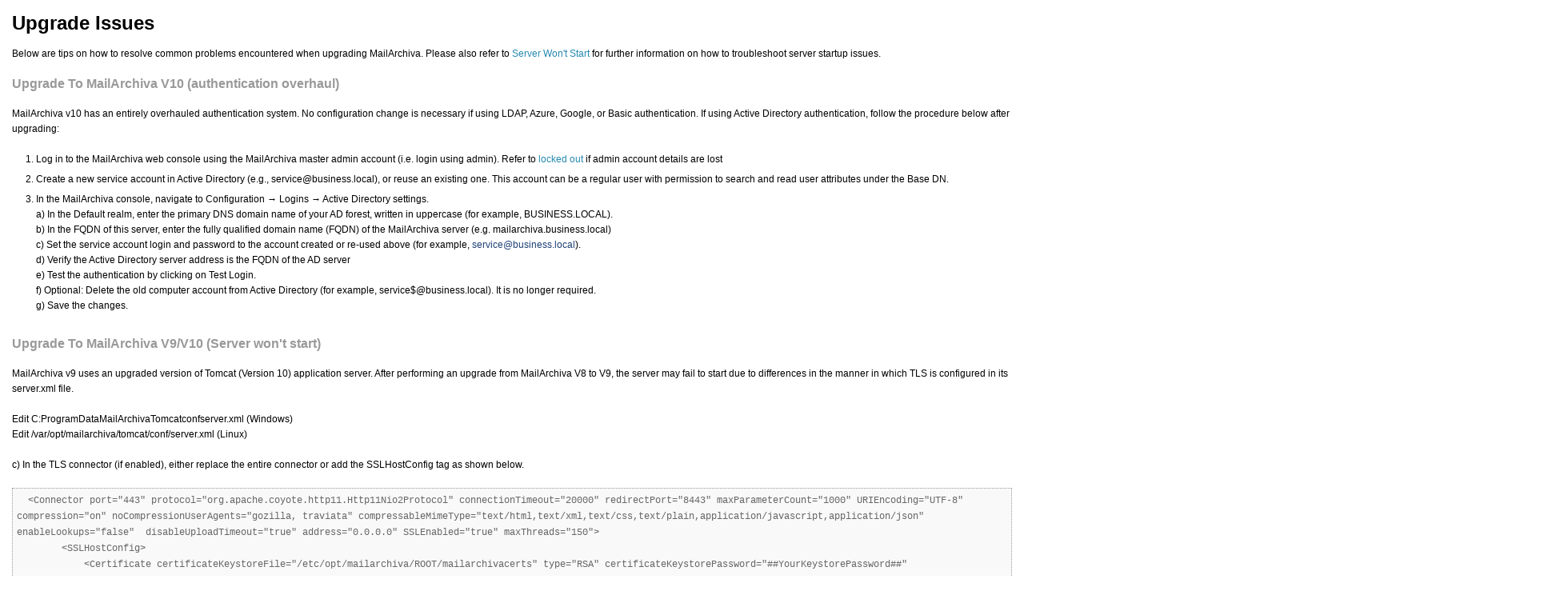

--- FILE ---
content_type: text/html; charset=UTF-8
request_url: https://help.mailarchiva.com/upgradeissues
body_size: 6389
content:
<!DOCTYPE html PUBLIC "-//W3C//DTD XHTML 1.0 Transitional//EN" "http://www.w3.org/TR/xhtml1/DTD/xhtml1-transitional.dtd">
<html xmlns="http://www.w3.org/1999/xhtml" lang="en">
<head>
<meta http-equiv="Content-Type" content="text/html; charset=utf-8" />
<meta name="viewport" content="initial-scale=1.0, maximum-scale=1.0, user-scalable=no" />
<title>Upgrade Issues - MailArchiva Online Help</title>
<meta name="robots" content="index, follow" />
<meta name="description" content="Upgrade Issues - MailArchiva Online Help" /> 
<link rel="canonical" href="//help.mailarchiva.com/" />
<style type="text/css">
.hiq-t{margin:0;padding:0}.hiq-t div,.hiq-t dl,.hiq-t dt,.hiq-t dd,.hiq-t ul,.hiq-t ol,.hiq-t li,.hiq-t h1,.hiq-t h2,.hiq-t h3,.hiq-t h4,.hiq-t h5,.hiq-t h6,.hiq-t pre,.hiq-t form,.hiq-t fieldset,.hiq-t input,.hiq-t p,.hiq-t blockquote,.hiq-t th,.hiq-t td{margin:0;padding:0;}.hiq-t ,.hiq-t {border:0}.hiq-t img{border:0}.hiq-t address,.hiq-t caption,.hiq-t cite,.hiq-t code,.hiq-t dfn,.hiq-t em,.hiq-t th,.hiq-t var{font-style:normal;font-weight:normal;}.hiq-t b,.hiq-t strong{font-weight:bold;font-style:inherit}.hiq-t ol,.hiq-t ul{list-style:none;}.hiq-t caption,.hiq-t th{text-align:left;}.hiq-t h1,.hiq-t h2,.hiq-t h3,.hiq-t h4,.hiq-t h5,.hiq-t h6{font-size:100%;}.hiq-t q:before,.hiq-t q:after{content:'';}.hiq-t em{font-weight: inherit;font-style: italic;}.hiq-t div,.hiq-t dl,.hiq-t dt,.hiq-t dd,.hiq-t ul,.hiq-t ol,.hiq-t li,.hiq-t h1,.hiq-t h2,.hiq-t h3,.hiq-t h4,.hiq-t h5,.hiq-t h6,.hiq-t pre,.hiq-t form,.hiq-t fieldset,.hiq-t input,.hiq-t p,.hiq-t blockquote,.hiq-t th,.hiq-t td{margin:0;padding:0;}.hiq-t img{border:0}.hiq-t address,.hiq-t caption,.hiq-t cite,.hiq-t code,.hiq-t dfn,.hiq-t em,.hiq-t th,.hiq-t var{font-style:normal;font-weight:normal;}.hiq-t b,.hiq-t strong{font-weight:bold;font-style:inherit}.hiq-t ol,.hiq-t ul{list-style:none;}.hiq-t caption,.hiq-t th{text-align:left;}.hiq-t h1,.hiq-t h2,.hiq-t h3,.hiq-t h4,.hiq-t h5,.hiq-t h6{font-size:100%;}.hiq-t q:before,.hiq-t q:after{content:'';}.hiq-t em{font-weight: inherit;font-style: italic;}.hiq-t {background-color:#FFF;font-family: Verdana, Arial, Helvetica, sans-serif;font-size:12px;padding:15px;margin: 0px;margin-right: 0px;margin-bottom: 20px;color: #000;}.hiq-t HR{border: 0;color: #E4E4E4;background-color: #E4E4E4;height: 1px;width: 100%;text-align: left;overflow:hidden;margin: 0;margin-top:15px;margin-bottom: 5px;}.hiq-t img{border: 1px solid #E2E2E2; max-width: -webkit-fill-available;}.hiq-t em{font-style: italic;}.hiq-t .computer_code,.hiq-t code{background-color:#f9f9f9;font-family:"Consolas", "Courier New", Courier, mono, serif;font-size:12px;line-height: 1.7em;color:#666;padding:5px;border:1px dotted #999}.hiq-t .tip{background-color: #FFF5D9; padding: 5px;}.hiq-t .image{background: none repeat scroll 0 0 #F9F9F9;border: 1px solid #E2E2E2;padding: 3px;float: left;margin-bottom: 1em;clear: right;}.hiq-t .clearfloat{clear:both;height:0;font-size: 1px;line-height: 0px;}.hiq-t tt,.hiq-t kbd{font-family:"Consolas", "Courier New", Courier, mono, serif;font-size:12px;}.hiq-t a{color:#1E4176}.hiq-t a:link{color:#1E4176;text-decoration:none}.hiq-t a:link,.hiq-t a:visited,.hiq-t a:active,.hiq-t a:hover{color:#2789B1}.hiq-t a:hover{color:#014E66;text-decoration:underline}.hiq-t p{line-height: 1.6em}.hiq-t p{margin:0;padding:0}.hiq-t H1{font:bold 2.0em Arial, sans-serif;margin-bottom:15px}.hiq-t H2{color:#999;font:bold 1.7em/1em Arial, sans-serif;margin-bottom:0.5em;margin-top:1em}.hiq-t H3{font: bold 16px Arial, sans-serif ;color:#999;margin-bottom:0px}.hiq-t H4,.hiq-t table H4{font:bold 1.35em Arial, sans-serif;color:#000margin-bottom: 15px;}.hiq-t H5{font:bold 1.2em Tahoma, Arial, sans-serif;color:#000;margin-top:0}.hiq-t ul{list-style-type:disc;margin: 5px 0 0 9px;padding: 0 0 0 12px;}.hiq-t li{margin-bottom: 7px;line-height:160%;}.hiq-t ol{list-style-type:decimal;margin:0 0 10px 30px;line-height:180%;}.hiq-t ol li{margin-bottom: 6px;}.hiq-t .header{background-color: #FEF2E9;color: #EB6C11;font: bold 1.4em Verdana, Arial,sans-serif;margin-bottom: 0;padding: 0.5em;}.hiq-t .table{border-collapse:separate;border-spacing:0;border-color:#CCC;border-style:solid;border-width:0 0 1px}.hiq-t .table tr td{border-right:1px dotted #CCC;border-top:1px solid #CCC;padding:0.5em 0.5em 0.5em;vertical-align:top}.hiq-t .table td{font-family:  Verdana, Arial, Helvetica, sans-serif}.hiq-t .table .tablerow1{background-color:#BBB}.hiq-t .left{text-align:inherit}.hiq-t .center{text-align:center}.hiq-t .right{text-align:right}.hiq-t .full{text-align:justify}.hiq-t img.left,.hiq-t table.left{float:left;text-align:inherit}.hiq-t img.center,.hiq-t table.center{margin-left:auto;margin-right:auto;text-align:inherit}.hiq-t img.center{display:block}.hiq-t img.right,.hiq-t table.right{float:right;text-align:inherit}.hiq-t #startcontainer{width: 850px;}.hiq-t #startcontainer #width{width:850px; }.hiq-t #startcontainer div.table{float: left;width: 600px;background-color: #036;margin: 0px 15px 0px 0px;text-align:left;}.hiq-t #startcontainer div.block{float: left;width: 200px;width:200px;margin: 0px;background:#FFF;text-align:left;padding:10px;border:1px solid #D8DEE3;}.hiq-t #start-topic-table{font-size:12px;text-align:left;border-collapse:collapse;border:1px solid #D8DEE3;background-color:#FAFDFF;}.hiq-t #start-topic-table th{padding:8px 17px 8px 10px;font-weight:bold;font-size:14px;color:#999;background-color:#E7EFF5;text-align:left}.hiq-t #start-topic-table td{padding:12px 5px 5px 5px;color:#333;border: none;}.hiq-t #searchContainer{font-size:12px;margin-bottom:20px;margin-left:0;margin-top:0;padding:10px 5px 10px 20px;max-width:800px;background: #F2F2F2;clear: left;min-width: 600px;white-space: nowrap;}.hiq-t h2.search{font-size:24px;font-weight:normal;margin:0px 0 7px;overflow:hidden;font-family:Arial, Helvetica, sans-serif;color:#333}.hiq-t h2.morehelp{font-size:14px;font-weight:bold;margin:0px 0 7px;font-family:Arial, Helvetica, sans-serif;color:#333}.hiq-t .searchInput{margin:0px;padding-left:10px;padding-right:15px;padding-top:8px;padding-bottom:7px;border-left:#ccc 1px solid;border-top:#ccc 1px solid;border-right:#ccc 1px solid;border-bottom:#ccc 1px solid;width:520px;background:url("/images/kbsearch_bg.gif") #fff repeat-x center top;color:#333;font-size:15px;vertical-align:text-top}.hiq-t .searchInput:focus{box-shadow: 0 0 5px rgba(82,168,236,.5);-webkit-box-shadow: 0 0 5px rgba(82,168,236,.5);-moz-box-shadow: 0 0 5px rgba(82,168,236,.5);border: 1px solid rgba(82,168,236,.75);}.hiq-t .searchButton{-moz-border-radius:5px 5px 5px 5px;background:url("/images/button-bg.gif") repeat-x scroll left bottom #FEFFFE;border-color:#DDD #CCC #CCC #DDD;border-style:solid;border-width:1px;color:#555;cursor:pointer;font-family:Arial, "Lucida Grande";margin:0;font-size:20px;margin:0 0 0 5px;padding:5px 10px 5px;vertical-align:text-top}.hiq-t .searchButton:active,.hiq-t .searchButton.active{background-position:left top}.hiq-t .searchButton:hover,.hiq-t .searchButton.hover{border-color:#069;color:#069}.ui-poweredby-kb{
	text-align:center;
}
.ui-poweredby-kb A{
	color:#3b5998;
}
</style>
<link rel="shortcut icon" href="https://userfiles-kb.s3.amazonaws.com/userfiles/307/393/favicon.png" type="image/png"/>
</head>
<body class="hiq-t">
<h1>Upgrade Issues</h1>

<p>Below are tips on how to resolve common problems encountered when upgrading MailArchiva. Please also refer to <a hqid="41640" href="/server-wont-start">Server Won't Start</a> for further information on how to troubleshoot server startup issues.</p>

<p>&nbsp;</p>

<h3><a id="mailarchiva9upgrade" name="mailarchiva9upgrade"></a>Upgrade To MailArchiva V10 (authentication overhaul)</h3>

<p>&nbsp;</p>

<p data-end="130" data-start="63">MailArchiva v10 has an entirely overhauled authentication system. No configuration change is necessary if using LDAP, Azure, Google, or Basic authentication. If using Active Directory authentication, follow the procedure below after upgrading:<br>
&nbsp;</p>

<ol data-end="1227" data-start="332">
	<li data-end="406" data-start="332">
	<p data-end="406" data-start="335">Log in to the MailArchiva web console using the MailArchiva master admin account (i.e. login using admin). Refer to <a hqid="41502" href="/locked-out">locked out&nbsp;</a>if admin account details are lost</p>
	</li>
	<li data-end="727" data-start="542">
	<p data-end="727" data-start="545">Create a new service account in Active Directory (e.g., service@business.local), or reuse an existing one. This account can be a regular user with permission to search and read user attributes under the Base DN.</p>
	</li>
	<li data-end="1227" data-start="728">
	<p data-end="1227" data-start="731">In the MailArchiva console, navigate to Configuration → Logins → Active Directory settings.<br data-end="825" data-start="822">
	a) In the Default realm, enter the primary DNS domain name of your AD forest, written in uppercase (for example, BUSINESS.LOCAL).<br data-end="909" data-start="906">
	b) In the FQDN of this server, enter the fully qualified domain name (FQDN) of the MailArchiva server (e.g. mailarchiva.business.local)<br data-end="1010" data-start="1007">
	c) Set the service account login and password to the account created or re-used above (for example, <a data-end="1134" data-start="1112" rel="noopener">service@business.local</a>).<br>
	d) Verify the Active Directory server address is the FQDN of the AD server<br>
	e)&nbsp;Test the authentication by clicking on Test Login.<br>
	f)&nbsp;Optional: Delete the old computer account from Active Directory (for example, service$@business.local). It is no longer required.<br>
	g) Save the changes.</p>
	</li>
</ol>

<p>&nbsp;</p>

<h3><a id="mailarchiva9upgrade" name="mailarchiva9upgrade"></a>Upgrade To MailArchiva V9/V10 (Server won't start)</h3>

<p>&nbsp;</p>

<p>MailArchiva v9 uses an upgraded version of Tomcat (Version 10) application server. After performing an upgrade from MailArchiva V8 to V9, the server may fail to start due to differences in the manner in which TLS is configured in its server.xml file.</p>

<p>&nbsp;</p>

<p>Edit C:ProgramDataMailArchivaTomcatconfserver.xml (Windows)<br>
Edit /var/opt/mailarchiva/tomcat/conf/server.xml (Linux)&nbsp;</p>

<p>&nbsp;</p>

<p>c) In the TLS connector (if enabled), either replace the entire connector or add the SSLHostConfig tag as shown below.</p>

<p>&nbsp;</p>

<div class="computer_code">&nbsp; &lt;Connector port="443" protocol="org.apache.coyote.http11.Http11Nio2Protocol" connectionTimeout="20000" redirectPort="8443" maxParameterCount="1000" URIEncoding="UTF-8" compression="on" noCompressionUserAgents="gozilla, traviata" compressableMimeType="text/html,text/xml,text/css,text/plain,application/javascript,application/json" enableLookups="false"&nbsp; disableUploadTimeout="true" address="0.0.0.0" SSLEnabled="true" maxThreads="150"&gt;<br>
&nbsp;&nbsp;&nbsp;&nbsp;&nbsp;&nbsp;&nbsp; &lt;SSLHostConfig&gt;<br>
&nbsp;&nbsp;&nbsp;&nbsp;&nbsp;&nbsp;&nbsp;&nbsp;&nbsp;&nbsp;&nbsp; &lt;Certificate certificateKeystoreFile="/etc/opt/mailarchiva/ROOT/mailarchivacerts" type="RSA" certificateKeystorePassword="##YourKeystorePassword##" certificateKeyAlias="tomcat" /&gt;<br>
&nbsp;&nbsp;&nbsp;&nbsp;&nbsp;&nbsp;&nbsp; &lt;/SSLHostConfig&gt;<br>
&nbsp;&nbsp;&nbsp; &lt;/Connector&gt;</div>

<p><br>
Restart the server. If the server still fails to start up, examine the Tomcat startup logs in /var/opt/mailarchiva/tomcat/logs (Linux) or C:ProgramDataMailArchivaTomcatlogs (Windows) and make corrections as needed.</p>

<p>&nbsp;</p>

<h3><a id="mailarchiva811upgrade" name="mailarchiva811upgrade"></a>Upgrade To MailArchiva V8.11 (Server won't start)</h3>

<p>&nbsp;</p>

<p>When MailArchiva V8.11+ is downloaded and installed over any version prior to V8.11,&nbsp;the server may not start. The reason being, MailArchiva V8.11+&nbsp;upgrades to&nbsp;Tomcat 9 and the auto-update system has been changed.</p>

<p>&nbsp;</p>

<p>Edit C:ProgramDataMailArchivaTomcatconfserver.xml (Windows)<br>
Edit /var/opt/mailarchiva/tomcat/conf/server.xml (Linux)&nbsp;</p>

<p>&nbsp;</p>

<p>a) In the host tag, ensure autoDeploy and unpackWARS are set to true.</p>

<p>&nbsp;</p>

<div class="computer_code">&lt;Host appBase="webapps" autoDeploy="true" name="localhost" unpackWARs="true" startStopThreads="6"&gt;</div>

<p>&nbsp;</p>

<p>b) Remove all&nbsp;update service tag lines as illustrated&nbsp;below:</p>

<ol start="2">
</ol>

<div class="computer_code">&nbsp; &lt;Service name="UpdateService"&gt;<br>
&nbsp; &nbsp; &lt;Engine name="UpdateServiceEngine" defaultHost="localhost"&gt;<br>
&nbsp; &nbsp; &nbsp; &nbsp; &lt;Host name="localhost" &nbsp;appBase="update"<br>
&nbsp; &nbsp; &nbsp; &nbsp; &nbsp; &nbsp; unpackWARs="false" autoDeploy="false”&gt; &lt;/Host&gt;<br>
&nbsp; &nbsp; &lt;/Engine&gt;<br>
&lt;/Service&gt;</div>

<p>&nbsp;</p>

<p>c) In the TLS connector (if enabled),&nbsp;change&nbsp;the keyPass attribute to&nbsp;keystorePass.</p>

<p>&nbsp;</p>

<div class="computer_code">&lt;Connector port="443" allowUnsafeLegacyRenegotiation="false" &nbsp;SSLEnabled="true" scheme="https" secure="true" clientAuth="false" keyAlias="tomcat" keystoreFile="/etc/opt/mailarchiva/ROOT/mailarchivacerts" keyPass="..."] ciphers="TLS_ECDHE_RSA_WITH_AES_128_CBC_SHA256,TLS_ECDHE_RSA_WITH_AES_128_CBC_SHA,TLS_ECDHE_RSA_WITH_AES_256_CBC_SHA384,TLS_ECDHE_RSA_WITH_AES_256_CBC_SHA,TLS_RSA_WITH_AES_128_CBC_SHA256,TLS_RSA_WITH_AES_128_CBC_SHA,TLS_RSA_WITH_AES_256_CBC_SHA256,TLS_RSA_WITH_AES_256_CBC_SHA" sslProtocol="TLS" compression="on" compressionMinSize="2048" noCompressionUserAgents="gozilla, traviata" maxThreads="500" minSpareThreads="25" acceptCount="500" connectionTimeout="20000" URIEncoding="UTF-8" protocol="org.apache.coyote.http11.Http11NioProtocol" compressableMimeType="text/html,text/xml,text/plain,text/javascript,application/javascript,application/json"/&gt;</div>

<p>&nbsp;</p>

<p>d) Ensure the AJP connector includes address and secretRequired attributes as follows:</p>

<p>&nbsp;</p>

<div class="computer_code">&lt;Connector port="8011" protocol="AJP/1.3" redirectPort="8443" address="0.0.0.0" secretRequired="false"&nbsp;/&gt;</div>

<p>&nbsp;</p>

<p>Afterward, restart MailArchiva for changes to take effect.</p>

<p>&nbsp;</p>

<h3>Legacy Volume Format Change</h3>

<p>&nbsp;</p>

<p>In MailArchiva V9, V1 and V2 volume formats are marked read-only.&nbsp;If still using legacy V1 or V2 volume formats, it will be necessary to switch to V3 volume format. To resolve:</p>

<ul>
	<li>Go to Configuration→General→Archive, select volume format to V3. Save.</li>
	<li>Click Configuration→Volumes, create a new volume and close the existing Active one.</li>
</ul>

<p>&nbsp;</p>

<h3>Slow startup</h3>

<p>&nbsp;</p>

<p>If you experience a&nbsp;slow startup, it could mean the server has run out of entropy or the graph database is busy upgrading/repairing itself. In the former&nbsp;case, <a hqid="1760844" href="/slow-startup">install Haveged</a>. In the latter case, it may take a while for the server to complete the repair of the graph database. Refer to&nbsp;<a hqid="2580308" href="/graphdb">GraphDB </a>for a resolution.&nbsp;</p>

<p>&nbsp;</p>

<h3>Invalid license</h3>

<p>&nbsp;</p>

<p>A license file is tied to a specific customer and a major release of MailArchiva. After upgrading, it is necessary to obtain a new license file from our Business Portal and install the license file.</p>

<p>&nbsp;</p>

<h3><a id="heapspacechanged" name="heapspacechanged"></a>Heap space changed</h3>

<p>&nbsp;</p>

<p>When running the installer on Windows, heap space settings may be lost. It is prudent to check the heap space settings&nbsp;after an upgrade. To do this, open the MailArchiva task tray applet from Windows→Program Files→Applet. Right click applet (bottom right corner of Windows task bar), click Configure, select the Java tab, verify that the maximum heap space setting is&nbsp;desirable. Typically, 5G or 6G.&nbsp;</p>

<p>&nbsp;</p>

<h3><a id="logonaccountchanged" name="logonaccountchanged"></a>Windows logon account changed</h3>

<p>&nbsp;</p>

<p>The installer may lose the MailArchiva Service Logon Account settings. Therefore, especially in Windows environments that archive to remote storage (e.g. a NAS),&nbsp;after an upgrade it is advisable to reconfigure the logon account of the MailArchiva service. To do this, open Windows Services, right-click the MailArchiva service, change the Logon Account to a Windows&nbsp;account with sufficient privileges to read/write to the NAS. Restart MailArchiva service for changes to take effect.</p>

<p>&nbsp;</p>

<h3><a id="serverwillnotstart" name="serverwillnotstart"></a>Server will not start</h3>

<p>&nbsp;</p>

<p>As of V8.11, MailArchiva won't start if there is any abnormal condition, such as a corrupted graph database. To ascertain why the server won't start, refer&nbsp;to the debug.log files at&nbsp; /var/log/mailarchiva/ROOT/logs (C:ProgramDataMailArchivaROOTlogs) or /var/log/mailarchiva/core/logs (C:ProgramDataMailArchivacorelogs).</p>

<p>&nbsp;</p>

<h5>Corrupted graph database</h5>

<p>&nbsp;</p>

<p>If there is a corrupted graph database, the debug.log file in /var/log/mailarchiva/ROOT/ or C:ProgramDataMailArchivaROOTlogs will contain database-related errors.&nbsp;<br>
<br>
One possible solution is to delete/rename the graph database:</p>

<p>&nbsp;</p>

<p>Stop MailArchiva service</p>

<p>Delete C:ProgramDataMailArchivaROOTdatabasearchiva (Windows)</p>

<p>rm&nbsp;/var/opt/mailarchiva/ROOT/database/archiva&nbsp;(Linux)</p>

<p>&nbsp;</p>

<h5>Corrupted queue database</h5>

<p>&nbsp;</p>

<p>If there is a corrupted queue database:</p>

<p>&nbsp;</p>

<p>Stop MailArchiva service</p>

<p>&nbsp;</p>

<p>rename C:ProgamDataMailArchivaROOTqueuereceive to&nbsp;C:ProgamDataMailArchivaROOTqueuerestore_receive (Windows)</p>

<p>rename C:ProgamDataMailArchivaROOTqueueindex&nbsp;to&nbsp;C:ProgamDataMailArchivaROOTqueuerestore_index (Windows)</p>

<p>&nbsp;</p>

<p>mv /var/opt/mailarchiva/ROOT/queue/receive to&nbsp;&nbsp;/var/opt/mailarchiva/ROOT/queue/restore_receive (Linux)</p>

<p>mv /var/opt/mailarchiva/ROOT/queue/index&nbsp;to&nbsp;&nbsp;/var/opt/mailarchiva/ROOT/queue/restore_index&nbsp;(Linux)</p>

<p>&nbsp;</p>

<h5>Corrupted audit index</h5>

<p>&nbsp;</p>

<p>If there is a corrupted queue database:</p>

<p><br>
Stop MailArchiva service<br>
<br>
delete C:ProgamDataMailArchivaROOTlogsaudit/index (Windows)<br>
rm /var/opt/mailarchiva/ROOT/logs/audit/index (Linux)</p>

<p>&nbsp;</p>

<p>Restart MailArchiva and reindex the audit log file in Configuration→Logs.</p>

<h5><br>
Incorrect memory settings</h5>

<p>&nbsp;</p>

<p>The server may&nbsp;not start if either too much or too little heap space is allocated to MailArchiva. Refer to <a href="#heapspacechanged">Heap Space Change</a> and&nbsp;<a hqid="41641" href="/enterprise-memory-settings">Memory Settings</a> for further information on&nbsp;adjusting&nbsp;heap space within acceptable limits.</p>

<p>&nbsp;</p>

<h3><a id="webconsoledoesnotshow" name="webconsoledoesnotshow"></a>Web console does not show<br>
&nbsp;</h3>

<h5>Incompatible Tomcat server.xml File</h5>

<p>&nbsp;</p>

<p>It is possible that&nbsp;MailArchiva includes a version of Tomcat that is expecting a newer version of its server.xml with a different structure. The installer preserves the old server.xml to protect&nbsp;against losing potential HTTP/S customizations. Assuming&nbsp;this is the case,&nbsp;the resolution is as follows:</p>

<p>&nbsp;</p>

<ul>
	<li>Stop the MailArchiva service</li>
	<li>Move C:ProgramDataMailArchivaTomcat to C:BackupTomcat or /var/opt/mailarchiva/tomcat to /root/tomcat</li>
	<li>Rerun the MailArchiva installer</li>
</ul>

<p>&nbsp;</p>

<h3><a id="webconsoleguimangled" name="webconsoleguimangled"></a>Web console GUI looks mangled</h3>

<p><br>
Most likely your browser has cached pages. Press Shift + Refresh in your browser to reload the MailArchiva GUI and it should straighten out.&nbsp;</p>

<p>&nbsp;</p>

<h3>All volumes unmounted</h3>

<p>&nbsp;</p>

<p>MailArchiva doesn't have sufficient privileges to read/write to the volumeinfo file residing at the root of the volume's store. Refer to&nbsp;<a href="#logonaccountchanged">Windows Logon Account Changed</a> above.</p>
<div class="ui-poweredby-kb">Create your own <a target="_blank" alt="Powered by ProProfs Knowledge Base" href="http://www.proprofskb.com">Knowledge Base</a></div>

<script type="text/javascript">
if (typeof hljs !== 'undefined') {
	hljs.initHighlightingOnLoad();
}
</script>	
<style type="text/css">
	.head-robot{
		position: relative;
		max-width: 100% !important;
		height: 100px;
	}
</style>
</body>
</html>
